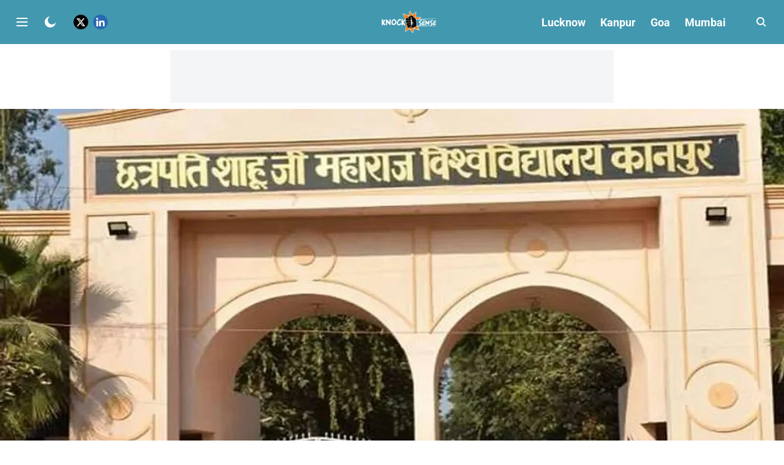

--- FILE ---
content_type: text/html; charset=utf-8
request_url: https://www.google.com/recaptcha/api2/aframe
body_size: 267
content:
<!DOCTYPE HTML><html><head><meta http-equiv="content-type" content="text/html; charset=UTF-8"></head><body><script nonce="-Sy3mPv8uBuDAEVsNl4jDA">/** Anti-fraud and anti-abuse applications only. See google.com/recaptcha */ try{var clients={'sodar':'https://pagead2.googlesyndication.com/pagead/sodar?'};window.addEventListener("message",function(a){try{if(a.source===window.parent){var b=JSON.parse(a.data);var c=clients[b['id']];if(c){var d=document.createElement('img');d.src=c+b['params']+'&rc='+(localStorage.getItem("rc::a")?sessionStorage.getItem("rc::b"):"");window.document.body.appendChild(d);sessionStorage.setItem("rc::e",parseInt(sessionStorage.getItem("rc::e")||0)+1);localStorage.setItem("rc::h",'1766604084495');}}}catch(b){}});window.parent.postMessage("_grecaptcha_ready", "*");}catch(b){}</script></body></html>

--- FILE ---
content_type: application/javascript; charset=UTF-8
request_url: https://www.knocksense.com/cdn-cgi/challenge-platform/h/g/scripts/jsd/d39f91d70ce1/main.js?
body_size: 4679
content:
window._cf_chl_opt={uYln4:'g'};~function(l3,P,m,T,g,E,s,V){l3=O,function(N,G,lo,l2,R,x){for(lo={N:352,G:290,R:295,x:279,c:284,Q:337,v:329,b:276,D:252,L:303,S:241},l2=O,R=N();!![];)try{if(x=parseInt(l2(lo.N))/1+parseInt(l2(lo.G))/2*(-parseInt(l2(lo.R))/3)+parseInt(l2(lo.x))/4*(parseInt(l2(lo.c))/5)+parseInt(l2(lo.Q))/6*(parseInt(l2(lo.v))/7)+parseInt(l2(lo.b))/8+-parseInt(l2(lo.D))/9*(-parseInt(l2(lo.L))/10)+-parseInt(l2(lo.S))/11,x===G)break;else R.push(R.shift())}catch(c){R.push(R.shift())}}(l,758861),P=this||self,m=P[l3(355)],T={},T[l3(281)]='o',T[l3(282)]='s',T[l3(331)]='u',T[l3(236)]='z',T[l3(244)]='n',T[l3(272)]='I',T[l3(311)]='b',g=T,P[l3(274)]=function(N,G,R,x,lc,lx,le,l8,D,L,S,i,j,U){if(lc={N:283,G:326,R:302,x:283,c:341,Q:325,v:285,b:341,D:285,L:314,S:299,a:347,i:238,j:307},lx={N:328,G:347,R:267},le={N:246,G:323,R:273,x:315},l8=l3,null===G||G===void 0)return x;for(D=A(G),N[l8(lc.N)][l8(lc.G)]&&(D=D[l8(lc.R)](N[l8(lc.x)][l8(lc.G)](G))),D=N[l8(lc.c)][l8(lc.Q)]&&N[l8(lc.v)]?N[l8(lc.b)][l8(lc.Q)](new N[(l8(lc.D))](D)):function(H,l9,F){for(l9=l8,H[l9(lx.N)](),F=0;F<H[l9(lx.G)];H[F]===H[F+1]?H[l9(lx.R)](F+1,1):F+=1);return H}(D),L='nAsAaAb'.split('A'),L=L[l8(lc.L)][l8(lc.S)](L),S=0;S<D[l8(lc.a)];i=D[S],j=K(N,G,i),L(j)?(U=j==='s'&&!N[l8(lc.i)](G[i]),l8(lc.j)===R+i?Q(R+i,j):U||Q(R+i,G[i])):Q(R+i,j),S++);return x;function Q(H,F,l7){l7=O,Object[l7(le.N)][l7(le.G)][l7(le.R)](x,F)||(x[F]=[]),x[F][l7(le.x)](H)}},E=l3(357)[l3(322)](';'),s=E[l3(314)][l3(299)](E),P[l3(250)]=function(N,G,lv,ll,R,x,Q,v){for(lv={N:278,G:347,R:347,x:348,c:315,Q:298},ll=l3,R=Object[ll(lv.N)](G),x=0;x<R[ll(lv.G)];x++)if(Q=R[x],Q==='f'&&(Q='N'),N[Q]){for(v=0;v<G[R[x]][ll(lv.R)];-1===N[Q][ll(lv.x)](G[R[x]][v])&&(s(G[R[x]][v])||N[Q][ll(lv.c)]('o.'+G[R[x]][v])),v++);}else N[Q]=G[R[x]][ll(lv.Q)](function(D){return'o.'+D})},V=function(lj,li,la,lS,lL,lD,lu,G,R,x){return lj={N:309,G:286},li={N:249,G:315,R:249,x:249,c:249,Q:275,v:333,b:315,D:333,L:249},la={N:347},lS={N:268},lL={N:347,G:333,R:246,x:323,c:273,Q:246,v:273,b:273,D:268,L:315,S:268,a:315,i:268,j:249,U:315,k:249,H:246,f:273,F:315,X:315,z:268,B:315,C:315,y:275},lD={N:350,G:333},lu=l3,G=String[lu(lj.N)],R={'h':function(c){return c==null?'':R.g(c,6,function(Q,lY){return lY=O,lY(lD.N)[lY(lD.G)](Q)})},'g':function(Q,D,L,lN,S,i,j,U,H,F,X,z,B,C,y,W,l0,l1){if(lN=lu,Q==null)return'';for(i={},j={},U='',H=2,F=3,X=2,z=[],B=0,C=0,y=0;y<Q[lN(lL.N)];y+=1)if(W=Q[lN(lL.G)](y),Object[lN(lL.R)][lN(lL.x)][lN(lL.c)](i,W)||(i[W]=F++,j[W]=!0),l0=U+W,Object[lN(lL.Q)][lN(lL.x)][lN(lL.v)](i,l0))U=l0;else{if(Object[lN(lL.Q)][lN(lL.x)][lN(lL.b)](j,U)){if(256>U[lN(lL.D)](0)){for(S=0;S<X;B<<=1,D-1==C?(C=0,z[lN(lL.L)](L(B)),B=0):C++,S++);for(l1=U[lN(lL.S)](0),S=0;8>S;B=B<<1|1.4&l1,C==D-1?(C=0,z[lN(lL.a)](L(B)),B=0):C++,l1>>=1,S++);}else{for(l1=1,S=0;S<X;B=B<<1|l1,D-1==C?(C=0,z[lN(lL.L)](L(B)),B=0):C++,l1=0,S++);for(l1=U[lN(lL.i)](0),S=0;16>S;B=l1&1|B<<1,D-1==C?(C=0,z[lN(lL.a)](L(B)),B=0):C++,l1>>=1,S++);}H--,H==0&&(H=Math[lN(lL.j)](2,X),X++),delete j[U]}else for(l1=i[U],S=0;S<X;B=l1&1|B<<1.26,D-1==C?(C=0,z[lN(lL.U)](L(B)),B=0):C++,l1>>=1,S++);U=(H--,0==H&&(H=Math[lN(lL.k)](2,X),X++),i[l0]=F++,String(W))}if(''!==U){if(Object[lN(lL.H)][lN(lL.x)][lN(lL.f)](j,U)){if(256>U[lN(lL.D)](0)){for(S=0;S<X;B<<=1,D-1==C?(C=0,z[lN(lL.F)](L(B)),B=0):C++,S++);for(l1=U[lN(lL.i)](0),S=0;8>S;B=B<<1|1&l1,D-1==C?(C=0,z[lN(lL.a)](L(B)),B=0):C++,l1>>=1,S++);}else{for(l1=1,S=0;S<X;B=B<<1.08|l1,D-1==C?(C=0,z[lN(lL.X)](L(B)),B=0):C++,l1=0,S++);for(l1=U[lN(lL.z)](0),S=0;16>S;B=B<<1.63|1.81&l1,C==D-1?(C=0,z[lN(lL.B)](L(B)),B=0):C++,l1>>=1,S++);}H--,0==H&&(H=Math[lN(lL.k)](2,X),X++),delete j[U]}else for(l1=i[U],S=0;S<X;B=B<<1.3|1&l1,C==D-1?(C=0,z[lN(lL.B)](L(B)),B=0):C++,l1>>=1,S++);H--,H==0&&X++}for(l1=2,S=0;S<X;B=l1&1|B<<1.32,D-1==C?(C=0,z[lN(lL.C)](L(B)),B=0):C++,l1>>=1,S++);for(;;)if(B<<=1,C==D-1){z[lN(lL.C)](L(B));break}else C++;return z[lN(lL.y)]('')},'j':function(c,lG){return lG=lu,null==c?'':''==c?null:R.i(c[lG(la.N)],32768,function(Q,lR){return lR=lG,c[lR(lS.N)](Q)})},'i':function(Q,D,L,lP,S,i,j,U,H,F,X,z,B,C,y,W,l1,l0){for(lP=lu,S=[],i=4,j=4,U=3,H=[],z=L(0),B=D,C=1,F=0;3>F;S[F]=F,F+=1);for(y=0,W=Math[lP(li.N)](2,2),X=1;W!=X;l0=z&B,B>>=1,0==B&&(B=D,z=L(C++)),y|=(0<l0?1:0)*X,X<<=1);switch(y){case 0:for(y=0,W=Math[lP(li.N)](2,8),X=1;X!=W;l0=B&z,B>>=1,B==0&&(B=D,z=L(C++)),y|=(0<l0?1:0)*X,X<<=1);l1=G(y);break;case 1:for(y=0,W=Math[lP(li.N)](2,16),X=1;W!=X;l0=B&z,B>>=1,B==0&&(B=D,z=L(C++)),y|=X*(0<l0?1:0),X<<=1);l1=G(y);break;case 2:return''}for(F=S[3]=l1,H[lP(li.G)](l1);;){if(C>Q)return'';for(y=0,W=Math[lP(li.R)](2,U),X=1;W!=X;l0=z&B,B>>=1,0==B&&(B=D,z=L(C++)),y|=X*(0<l0?1:0),X<<=1);switch(l1=y){case 0:for(y=0,W=Math[lP(li.x)](2,8),X=1;W!=X;l0=B&z,B>>=1,0==B&&(B=D,z=L(C++)),y|=(0<l0?1:0)*X,X<<=1);S[j++]=G(y),l1=j-1,i--;break;case 1:for(y=0,W=Math[lP(li.c)](2,16),X=1;W!=X;l0=B&z,B>>=1,0==B&&(B=D,z=L(C++)),y|=X*(0<l0?1:0),X<<=1);S[j++]=G(y),l1=j-1,i--;break;case 2:return H[lP(li.Q)]('')}if(0==i&&(i=Math[lP(li.R)](2,U),U++),S[l1])l1=S[l1];else if(j===l1)l1=F+F[lP(li.v)](0);else return null;H[lP(li.b)](l1),S[j++]=F+l1[lP(li.D)](0),i--,F=l1,i==0&&(i=Math[lP(li.L)](2,U),U++)}}},x={},x[lu(lj.G)]=R.h,x}(),Z();function K(N,G,R,ld,l5,x){l5=(ld={N:263,G:341,R:320,x:266},l3);try{return G[R][l5(ld.N)](function(){}),'p'}catch(Q){}try{if(null==G[R])return void 0===G[R]?'u':'x'}catch(v){return'i'}return N[l5(ld.G)][l5(ld.R)](G[R])?'a':G[R]===N[l5(ld.G)]?'C':!0===G[R]?'T':!1===G[R]?'F':(x=typeof G[R],l5(ld.x)==x?M(N,G[R])?'N':'f':g[x]||'?')}function o(lk,lr,N){return lk={N:262,G:251},lr=l3,N=P[lr(lk.N)],Math[lr(lk.G)](+atob(N.t))}function h(N,lU,lm){return lU={N:255},lm=l3,Math[lm(lU.N)]()<N}function M(N,G,lI,l4){return lI={N:349,G:349,R:246,x:335,c:273,Q:348,v:293},l4=l3,G instanceof N[l4(lI.N)]&&0<N[l4(lI.G)][l4(lI.R)][l4(lI.x)][l4(lI.c)](G)[l4(lI.Q)](l4(lI.v))}function n(lb,lO,R,x,c,Q,v){lO=(lb={N:317,G:242,R:240,x:310,c:316,Q:264,v:344,b:254,D:332,L:259,S:336,a:297},l3);try{return R=m[lO(lb.N)](lO(lb.G)),R[lO(lb.R)]=lO(lb.x),R[lO(lb.c)]='-1',m[lO(lb.Q)][lO(lb.v)](R),x=R[lO(lb.b)],c={},c=mlwE4(x,x,'',c),c=mlwE4(x,x[lO(lb.D)]||x[lO(lb.L)],'n.',c),c=mlwE4(x,R[lO(lb.S)],'d.',c),m[lO(lb.Q)][lO(lb.a)](R),Q={},Q.r=c,Q.e=null,Q}catch(b){return v={},v.r={},v.e=b,v}}function A(N,lZ,l6,G){for(lZ={N:302,G:278,R:269},l6=l3,G=[];null!==N;G=G[l6(lZ.N)](Object[l6(lZ.G)](N)),N=Object[l6(lZ.R)](N));return G}function e(R,x,O0,lh,c,Q,v){if(O0={N:300,G:296,R:237,x:327,c:280,Q:245,v:237,b:294,D:261,L:327,S:280,a:247,i:306,j:294,U:261},lh=l3,c=lh(O0.N),!R[lh(O0.G)])return;x===lh(O0.R)?(Q={},Q[lh(O0.x)]=c,Q[lh(O0.c)]=R.r,Q[lh(O0.Q)]=lh(O0.v),P[lh(O0.b)][lh(O0.D)](Q,'*')):(v={},v[lh(O0.L)]=c,v[lh(O0.S)]=R.r,v[lh(O0.Q)]=lh(O0.a),v[lh(O0.i)]=x,P[lh(O0.j)][lh(O0.U)](v,'*'))}function J(N,G,lz,lX,lF,lf,lg,R,x,c){lz={N:262,G:353,R:346,x:324,c:354,Q:351,v:288,b:313,D:319,L:296,S:257,a:248,i:339,j:292,U:277,k:277,H:312,f:277,F:312,X:296,z:330,B:286,C:301},lX={N:256},lF={N:239,G:237,R:321},lf={N:257},lg=l3,R=P[lg(lz.N)],console[lg(lz.G)](P[lg(lz.R)]),x=new P[(lg(lz.x))](),x[lg(lz.c)](lg(lz.Q),lg(lz.v)+P[lg(lz.R)][lg(lz.b)]+lg(lz.D)+R.r),R[lg(lz.L)]&&(x[lg(lz.S)]=5e3,x[lg(lz.a)]=function(lM){lM=lg,G(lM(lf.N))}),x[lg(lz.i)]=function(lK){lK=lg,x[lK(lF.N)]>=200&&x[lK(lF.N)]<300?G(lK(lF.G)):G(lK(lF.R)+x[lK(lF.N)])},x[lg(lz.j)]=function(lA){lA=lg,G(lA(lX.N))},c={'t':o(),'lhr':m[lg(lz.U)]&&m[lg(lz.k)][lg(lz.H)]?m[lg(lz.f)][lg(lz.F)]:'','api':R[lg(lz.X)]?!![]:![],'payload':N},x[lg(lz.z)](V[lg(lz.B)](JSON[lg(lz.C)](c)))}function d(x,c,lC,lE,Q,v,b,D,L,S,a,i){if(lC={N:253,G:247,R:262,x:288,c:346,Q:313,v:318,b:243,D:324,L:354,S:351,a:257,i:248,j:265,U:346,k:291,H:343,f:270,F:271,X:346,z:289,B:334,C:308,y:287,W:305,l0:327,l1:356,lq:330,ly:286},lE=l3,!h(.01))return![];v=(Q={},Q[lE(lC.N)]=x,Q[lE(lC.G)]=c,Q);try{b=P[lE(lC.R)],D=lE(lC.x)+P[lE(lC.c)][lE(lC.Q)]+lE(lC.v)+b.r+lE(lC.b),L=new P[(lE(lC.D))](),L[lE(lC.L)](lE(lC.S),D),L[lE(lC.a)]=2500,L[lE(lC.i)]=function(){},S={},S[lE(lC.j)]=P[lE(lC.U)][lE(lC.k)],S[lE(lC.H)]=P[lE(lC.c)][lE(lC.f)],S[lE(lC.F)]=P[lE(lC.X)][lE(lC.z)],S[lE(lC.B)]=P[lE(lC.X)][lE(lC.C)],a=S,i={},i[lE(lC.y)]=v,i[lE(lC.W)]=a,i[lE(lC.l0)]=lE(lC.l1),L[lE(lC.lq)](V[lE(lC.ly)](i))}catch(j){}}function I(lH,lT,N,G,R){return lH={N:251,G:338},lT=l3,N=3600,G=o(),R=Math[lT(lH.N)](Date[lT(lH.G)]()/1e3),R-G>N?![]:!![]}function l(O1){return O1='split,hasOwnProperty,XMLHttpRequest,from,getOwnPropertyNames,source,sort,4508fAWgHX,send,undefined,clientInformation,charAt,chlApiClientVersion,toString,contentDocument,7224WACFZH,now,onload,addEventListener,Array,error on cf_chl_props,chlApiUrl,appendChild,loading,_cf_chl_opt,length,indexOf,Function,prE1C9kcAeJFaoyjHGLnU864QXbZWfDz2t+$sSxgBIu5wqR-P7vl0hN3mTOiMdYKV,POST,831741BxitgD,log,open,document,jsd,_cf_chl_opt;mhsH6;xkyRk9;FTrD2;leJV9;BCMtt1;sNHpA9;GKPzo4;AdbX0;REiSI4;xriGD7;jwjCc3;agiDh2;MQCkM2;mlwE4;kuIdX1;aLEay4;cThi2,symbol,success,isNaN,status,style,39369946HYnpsq,iframe,/invisible/jsd,number,event,prototype,error,ontimeout,pow,kuIdX1,floor,347715oPBQMz,msg,contentWindow,random,xhr-error,timeout,onreadystatechange,navigator,DOMContentLoaded,postMessage,__CF$cv$params,catch,body,chlApiSitekey,function,splice,charCodeAt,getPrototypeOf,TbVa1,chlApiRumWidgetAgeMs,bigint,call,mlwE4,join,4539912sotkKL,location,keys,76IRuFmm,sid,object,string,Object,235475KdnkHx,Set,eTXVrOhHmK,errorInfoObject,/cdn-cgi/challenge-platform/h/,kgZMo4,262IZQszz,gwUy0,onerror,[native code],parent,147VsubHB,api,removeChild,map,bind,cloudflare-invisible,stringify,concat,330vetsLw,readyState,chctx,detail,d.cookie,HkTQ2,fromCharCode,display: none,boolean,href,uYln4,includes,push,tabIndex,createElement,/b/ov1/0.24135361360274193:1766600715:OH7aAYyTj-dN6xVZ1_VYOe-aK6XZF16o_YK4VvCkcbg/,/jsd/oneshot/d39f91d70ce1/0.24135361360274193:1766600715:OH7aAYyTj-dN6xVZ1_VYOe-aK6XZF16o_YK4VvCkcbg/,isArray,http-code:'.split(','),l=function(){return O1},l()}function O(u,Y,N){return N=l(),O=function(G,R,P){return G=G-236,P=N[G],P},O(u,Y)}function Z(lW,lp,ly,ls,N,G,R,x,c){if(lW={N:262,G:296,R:304,x:345,c:340,Q:340,v:260,b:258,D:258},lp={N:304,G:345,R:258},ly={N:342},ls=l3,N=P[ls(lW.N)],!N)return;if(!I())return;(G=![],R=N[ls(lW.G)]===!![],x=function(ln,Q){if(ln=ls,!G){if(G=!![],!I())return;Q=n(),J(Q.r,function(v){e(N,v)}),Q.e&&d(ln(ly.N),Q.e)}},m[ls(lW.R)]!==ls(lW.x))?x():P[ls(lW.c)]?m[ls(lW.Q)](ls(lW.v),x):(c=m[ls(lW.b)]||function(){},m[ls(lW.D)]=function(lV){lV=ls,c(),m[lV(lp.N)]!==lV(lp.G)&&(m[lV(lp.R)]=c,x())})}}()